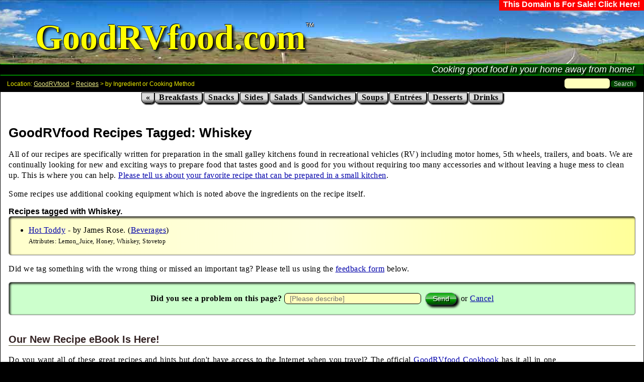

--- FILE ---
content_type: text/html
request_url: http://www.goodrvfood.com/Whiskey-tag.htm
body_size: 7769
content:
<!DOCTYPE HTML>
<html>
<head>
<meta http-equiv='Content-Type' content='text/html;charset=utf-8' />
<meta name='Revisit-after' content='30 days' />
<link rel='canonical' href='http://www.GoodRVfood.com/Whiskey-tag.htm' />
<link rel='alternate' type='application/rss+xml' title='GoodRVfood Cookbook' href='http://www.GoodRVfood.com/cookbook.rss' />
<link rel='alternate' type='application/rss+xml' title='GoodRVfood Newest Recipes' href='http://www.GoodRVfood.com/recipes.rss' />
<link rel='alternate' type='application/rss+xml' title='GoodRVfood Newest Hints' href='http://www.GoodRVfood.com/hints.rss' />
<meta name='Description' content="The current list of recipes tagged with Whiskey." />
<meta name='Keywords' content='Whiskey, rv' />
<link rel='SHORTCUT ICON' href='FAVICON.ICO' />
<link rel='stylesheet' type='text/css' media='screen' title='Default' href='style.css?20130829' />
<link rel='stylesheet' type='text/css' media='print' title='Print' href='stylep.css?20130829' />
<script type='text/javascript' src='support.js'></script>
<title>GoodRVfood - Tags</title>
</head>
<body>
 <div class='ptitle'>
   <div class='forsale'><a href='forsale.htm'>This Domain Is For Sale! Click Here!</a></div>
 <h1><a href='http://www.GoodRVfood.com/'>GoodRVfood.com</a></h1>
 <p class='subtitle'>Cooking good food in your home away from home!</p>
</div>
<div id='content'>
<div class='tab'><div class='addit'><form action='https://duckduckgo.com/' id='cse-search-box'><div class='EXTSEARCH'><input name="sites" value="GoodRVfood.com" type="hidden"><input type='text' name='q' size='31' class='search-box' placeholder='' /><input type='submit' name='sa' value='Search' class='gbutton' title='Search powered by DuckDuckGo.com' /></div></form></div> Location: <a href='http://www.GoodRVfood.com/'>GoodRVfood</a> &gt; <a href='recipes.htm'>Recipes</a> &gt; by Ingredient or Cooking Method</div>
<div class='goods'>
<!--[if lte IE 8]><div class="ienote"><p><b>Please upgrade your web browser with a newer <a href="http://www.microsoft.com/ie/" rel="nofollow">Internet Explorer</a>, <a href="http://www.mozilla.com/en-US/firefox/" rel="nofollow">Firefox</a>, or <a href="http://www.google.com/chrome/" rel="nofollow">Chrome</a>.</b></p></div><![endif]-->
<div class='cat'>
<ul>
<li><a href='index.htm' title='Home'>&laquo;<span class='mobile'> Home</span></a></li><li><a href='breakfasts.htm'>Breakfasts</a></li>
<li><a href='snacks.htm'>Snacks</a></li>
<li><a href='sides.htm'>Sides</a></li>
<li><a href='salads.htm'>Salads</a></li>
<li><a href='sandwiches.htm'>Sandwiches</a></li>
<li><a href='soups.htm'>Soups</a></li>
<li><a href='entrees.htm'>Entrées</a></li>
<li><a href='desserts.htm'>Desserts</a></li>
<li><a href='beverages.htm'>Drinks</a></li>
</ul>
</div>
<h1>GoodRVfood Recipes Tagged: Whiskey</h1>

<p>All of our recipes are specifically written for preparation in the small galley kitchens found in recreational vehicles (RV) including motor homes, 5th wheels, trailers, and boats. We are continually looking for new and exciting ways to prepare food that tastes good and is good for you without requiring too many accessories and without leaving a huge mess to clean up. This is where you can help. <a href="new_recipe.htm">Please tell us about your favorite recipe that can be prepared in a small kitchen</a>.</p>
<p>Some recipes use additional cooking equipment which is noted above the ingredients on the recipe itself.</p>
<h3>Recipes tagged with Whiskey.</h3>
<div class='rbox'>
<ul class='rlist'>
<li><a href='Hot-Toddy-recipe.htm'>Hot Toddy</a> - by James Rose.  (<a href='beverages.htm' title='See more in Beverages'>Beverages</a>)<br /><small>Attributes: Lemon_Juice, Honey, Whiskey, Stovetop</small></li>
</ul>
</div>
<p>Did we tag something with the wrong thing or missed an important tag? Please tell us using the <a href='#fb'>feedback form</a> below.</p>
 <a id='fb'></a><div class='pagefeedback'><form class='q' method='post' action='http://www.GoodRVfood.com/cgi-ipad/form/add'><p><b>Did you see a problem on this page?</b> <input type='hidden' name='see' value='Whiskey-tag.htm' /><input type='hidden' name='c' value='US 3.16.207.242 ec2-3-16-207-242.us-east-2.compute.amazonaws.com.' /><input type='hidden' name='b' value='Mozilla/5.0 (Macintosh; Intel Mac OS X 10_15_7) AppleWebKit/537.36 (KHTML, like Gecko) Chrome/131.0.0.0 Safari/537.36; ClaudeBot/1.0; +claudebot@anthropic.com)' /><input class='q' type='text' name='details' value="" placeholder="[Please describe]" size='30' maxlength='255' /> <input class='button' type='submit' value='Send' name='Submit' /> or <a href='Whiskey-tag.htm'>Cancel</a></p></form></div>
<h2>Our New Recipe eBook Is Here!</h2>
<a href="GoodRVfoodCookBook.htm" title="Download the new cookbook now"><img src="IMAGES/M/cookbooksm.jpg" width="142" height="182" alt="GoodRVfood Cookbook" style="border:0;float:right;padding:1em 0px 0px 1em;" /></a>
<p class="j">Do you want all of these great recipes and hints but don't have access to the Internet when you travel? The official <a href="GoodRVfoodCookBook.htm">GoodRVfood Cookbook</a> has it all in one easy to use linked PDF. You are even encouraged to <b>share this free cookbook with your friends and neighbors!</b><br /><br /> <a href="GoodRVfoodCookBook.htm" class="button">Get your FREE cookbook</a> <a href="new_recipe.htm" class="buttonblue">Send A Recipe</a> <a href="new_hint.htm" class="buttonblue">Send A Hint</a></p>
<p><b>Hurry! Send your <a href="new_recipe.htm">recipes</a>, <a href="new_hint.htm">hints</a> and <a href="new_hint.htm">tips</a> today to get your name in our next cookbook.</b></p><br style='clear:both;' />
 <br /><br /></div>
</div>
<div class='bmenu'>
  <h2>Navigation</h2>
  <div class='bmenu1'>
   <b>RECIPES</b>
   <ul>
   <li><a href='breakfasts.htm'>Breakfasts</a></li>
   <li><a href='snacks.htm'>Snacks</a></li>
   <li><a href='sides.htm'>Sides</a></li>
   <li><a href='salads.htm'>Salads</a></li>
   <li><a href='sandwiches.htm'>Sandwiches</a></li>
   <li><a href='soups.htm'>Soups</a></li>
   <li><a href='entrees.htm'>Entrées</a></li>
   <li><a href='desserts.htm'>Desserts</a></li>
   <li><a href='beverages.htm'>Beverages</a></li>
   <li><a href='new_recipe.htm'>Add A New Recipe &raquo;</a></li>
   </ul>
  </div>
  <div class='bmenu2'>
   <b>HINTS</b>
   <ul>
   <li><a href='equipment.htm'>Equipment </a></li>
   <li><a href='ideas.htm'>Good Ideas </a></li>
   <li><a href='preparation.htm'>Preparation </a></li>
   <li><a href='shopping.htm'>Shopping </a></li>
   <li><a href='staples.htm'>Staples </a></li>
   <li><a href='new_hint.htm'>Add A New Hint &raquo;</a></li>
   </ul>
  </div>
  <div class='bmenu3'>
   <b>GENERAL</b>
   <ul>
   <li><a href='index.htm'>Home</a></li>
   <li><a href='aboutGoodRVfood.htm'>About GoodRVfood</a></li>
   <li><a href='feedback.htm'>Feedback</a></li>
   <li><a href='license.htm'>GoodRVfood License</a></li>
   <li><a href='GoodRVfoodCookBook.htm'>Free Cookbook</a></li>
   <li><a href='GoodRVfoodfinds.htm'>Food Finds</a><br /><br /></li>
   <li><a href='gallery.htm'>Recipes by Author</a></li>
   <li><a href='tags.htm'>Recipes by Ingredient</a></li>
   <li><a href='Cooking-Method.htm'>Recipes by Cooking Method</a></li>
   </ul>
  </div>
</div>
<div class='navbot'><p class='navbot'><a href='license.htm'><img src='IMAGES/M/cc-by-nc-sa-88x31.png' alt='Creative Commons BY-NC-SA attribution'></a> Copyright &copy; 2026, <a href='http://www.GoodRVfood.com/'>GoodRVfood</a>. Web style provided by <a href='http://www.ifxgroup.com/' rel='nofollow'>IFX Group</a>.</p></div>
</div><p id="counter"><a href="http://www.GoodRVfood.com/sitemap.xml">.381</a></p>
</body>
</html>

--- FILE ---
content_type: text/css
request_url: http://www.goodrvfood.com/style.css?20130829
body_size: 32993
content:
html {background:#000;}
body {
 background:#800;
 display:block;
 font-family:Helvetica, Arial, Verdana, Geneva, sans-serif;
 margin:0;
 padding:0;
 background-image:-webkit-linear-gradient(left top, #800,#200,#900,#400,#a00,#200,#800);
background-image:-moz-linear-gradient(left top, #800,#200,#900,#400,#a00,#200,#800);
background-image:-ms-linear-gradient(left top, #800,#200,#900,#400,#a00,#200,#800);
background-image:-o-linear-gradient(left top, #800,#200,#900,#400,#a00,#200,#800);
background-image:linear-gradient(left top, #800,#200,#900,#400,#a00,#200,#800);
}
h2 {
 background:#fff;
 border-bottom:1px solid #553;
 color:#322;
 font-family:Helvetica, Arial, Verdana, Geneva, sans-serif;
 font-weight:Bold;
 margin-top:3%;
 /* make title stick to top of screen */
 top:-1px;position:sticky;position:-webkit-sticky; /* Safari */
}
h1, h3, h4, h5, h6 {
 border:0;
 font-family:Helvetica, Arial, Verdana, Geneva, sans-serif;
 font-size:13px;
 font-weight:Bold;
 margin:0;
 padding:0;
}
h1 {font-size:26px; padding-top:1.5em;}
h2 {font-size:20px;}
h3 {font-size:16px;}
h4 {font-size:14px;}
h5 {font-size:13px;}
h6 {font-size:12px;}
strike {color:#f00;}
small {font-size:9pt;}
a:link {color:#00a;}
a:visited {color:#50a;}
a.printicon {font-family:Webdings;content:"\0x9d";color:#000;text-decoration:none;}
a:focus, a:active {
 color:#50a;
 outline:1px dotted #fff;
}
a:hover {
 background:#000;
 color:#fff;
 text-decoration:none;
 border-radius:3px;
}
ul {margin:1em;}
li {margin:.5em;}
.w100 {width:100%;min-width:100%;max-width:100%;}
td {text-align:left;vertical-align:top;}
img {background-image:url(IMAGES/loader32x32.gif) center no-repeat;}
.ptitle img, .button img {background-image:none;}
.r {text-align:right;}
.c {text-align:center;}
.j {text-align:justify;}
.bigred {color:red;font-size:58px;}
.red {color:red;}
.item {display:block;height:225px;max-height:225px;padding:0;margin:0;position:relative;width:100%;overflow:hidden;}
.imglink {display:block;float:left;height:100%;width:20%;max-width:20%;padding:0;margin:0;position:relative;}
.thumb img, img.thumb {border:1px solid #000;display:block;height:100%;width:auto;padding:0;margin:0;border-radius:6px;box-shadow:2px 2px 2px #000;}
.item p {background:#000;background:rgba(0,0,0,.7);color:#fff;position:absolute;bottom:10px;left:0;margin:0;padding:0 .25em;text-align:left;max-width:90%;z-index:10;border-top-right-radius:5px;border-bottom-right-radius:5px;}
.tiny {font-size:small;}
.main {
 background:#0ff;
 border:1px solid #000;
 padding:8px;
}
.t,
.t TR,
.t TR TD,
.main {
 margin:0;
 padding:0;
 width:90%;
 margin:auto;
}
div.ptitle {
 background: #000 url(IMAGES/pan01.jpg) right repeat-x;
 padding:0;
 margin:0;
 text-align:center;
 display:block;
 height:150px;
 width:100%;
 position:relative;
 overflow:hidden;
}
.ptitle h1 a:after {
 font-family:"Arial Black",Helvetica,sans-serif;
 content:"™";
 color:#fff;
 font-size:25%;
 font-weight:normal;
 position:absolute;
 bottom:3em;
 text-shadow:-1px -1px 0 #000, 1px 1px 0 #000;
}
.ptitle h1 {
 font-family:"Times New Roman",Times,serif;
 color:#ff0;
 font-size:70px;
 font-weight:bolder;
 position:absolute;
 bottom:.5em;
 left:1em;
 text-shadow:-1px -1px 1px #000, 1px 1px 1px #000, 4px 4px 4px rgba(0,0,0,.9);
}
.ptitle h1 a,
.ptitle h1 a:visited {
 color:#ff0;
}
.ptitle img {border:0;}
.ptitle a:link, .ptitle a:visited, .ptitle a:focus, .ptitle a:active, .ptitle h1 {
 text-align:left;
 text-decoration:none;
}
.ptitle h1 a:hover {
 background:transparent;
 text-decoration:none;
 color:#fff;
 font-size:72px;
}
.ptitle .subtitle {
 background:#040;
 border-bottom:1px solid #0f0;
 border-top:1px solid #0f0;
 color:#fff;
 display:block;
 font:italic 18px Helvetica, Arial, Verdana, Geneva, sans-serif;
 margin:0;
 padding:0px 1em;
 position:absolute;
 bottom:0;left:0; right:0;
 text-align:right;
 text-shadow:3px 3px 2px #000;
 background-image:-webkit-linear-gradient(left,#000,#040 50%);
background-image:-moz-linear-gradient(left,#000,#040 50%);
background-image:-ms-linear-gradient(left,#000,#040 50%);
background-image:-o-linear-gradient(left,#000,#040 50%);
background-image:linear-gradient(left,#000,#040 50%);
}
.ptitle p {
 border:1px solid #000;
 margin:0;
 padding:0;
}
#content {
 background:#fff;
 border:1px solid #000;
 margin:0;
 min-height:45em;
 min-width:750px;
 padding:0;
 position:relative;
}
#goods,.goods {
 margin:0em 1em 1em 1em;
 padding:0;
}
.logo {
 background:#ffa;
 border:0;
 color:#ff0;
 margin:0;
 padding:0;
 text-align:center;
}
div.cat {
 display:block;
 font-size:12px;
 margin:0;
 overflow:hidden;
 padding:0 0 .5em 0;
 text-align:center;
 white-space:nowrap;
}
.cat ul, .cat ul li {
 display:inline;
 list-style-type:none;
 margin:0;
 padding:0;
}
.cat ul li a, .cat ul li a:link, .cat ul li a:visited {
 background:#ddd;
 border:1px solid #000;
 color:#000;
 font-weight:bold;
 margin:0;
 padding:0 .5em 3px .5em;
 text-decoration:none;
 border-bottom-left-radius:.5em;border-bottom-right-radius:.5em;
 -webkit-box-shadow:2px 2px 2px black;
-moz-box-shadow:2px 2px 2px black;
-ms-box-shadow:2px 2px 2px black;
-o-box-shadow:2px 2px 2px black;
box-shadow:2px 2px 2px black;
 background-image:-webkit-linear-gradient(top, #ddd 60%, #555);
background-image:-moz-linear-gradient(top, #ddd 60%, #555);
background-image:-ms-linear-gradient(top, #ddd 60%, #555);
background-image:-o-linear-gradient(top, #ddd 60%, #555);
background-image:linear-gradient(top, #ddd 60%, #555);
}
.cat ul li a:hover {
 background:#000;
 color:#fff;
 text-decoration:none;
}
.label {text-decoration:none;}
div.navbot {
 margin:0;
 padding:0 0 4em 0;
 width:100%;
 border-radius:.5em;
}
p.navbot {
 border-top:1px solid #800;
 display:block;
 font-size:smaller;
 margin:1em 0px 0px 0px;
 padding:0px 1em 1em 1em;
 text-align:right;
 border-top-right-radius:1em;border-bottom-right-radius:1em;
}
p.navbot:hover {
 background:transparent;
 background:rgba(255,255,255,0.3);
}
.tdbox {
 background:#fee;
 border:1px solid #988;
 color:#000;
 padding:0;
 margin:0 2em;
 border-radius:.5em;
 -webkit-box-shadow:0 .25em .25em #000;
-moz-box-shadow:0 .25em .25em #000;
-ms-box-shadow:0 .25em .25em #000;
-o-box-shadow:0 .25em .25em #000;
box-shadow:0 .25em .25em #000;
 background-image:-webkit-linear-gradient(left top,#edd,#fff,#dcc);
background-image:-moz-linear-gradient(left top,#edd,#fff,#dcc);
background-image:-ms-linear-gradient(left top,#edd,#fff,#dcc);
background-image:-o-linear-gradient(left top,#edd,#fff,#dcc);
background-image:linear-gradient(left top,#edd,#fff,#dcc);
}
.tdbox h3 {padding:.5em 1em 0 1em;margin:0;}
.tdbox p {padding:0px 1em;margin:0;}
.tdbox small {padding-left:2em;}
div.box {display:block;}
.box {
 background:#fee;
 border:1px solid #988;
 color:#000;
 padding:0px 2em;
 border-radius:5px;
 background-image:-webkit-linear-gradient(left top,#edd,#fff,#dcc);
background-image:-moz-linear-gradient(left top,#edd,#fff,#dcc);
background-image:-ms-linear-gradient(left top,#edd,#fff,#dcc);
background-image:-o-linear-gradient(left top,#edd,#fff,#dcc);
background-image:linear-gradient(left top,#edd,#fff,#dcc);
}
.box P, .box H2, .box H3 {
 margin-left:1em;
 margin-right:1em;
 padding:2px 15px 5px;
}
.next {
 border-top:1px dotted #99f;
 color:#777;
 font-weight:bold;
 text-align:right;
}
.next A {
 margin-left:1em;
 margin-right:1em;
 text-decoration:underline;
}
img.rimg {
 border:0;
 float:right;
 margin:0;padding:0;
 width:200px;height:200px;
 -webkit-box-shadow:3px 3px 3px #000;
-moz-box-shadow:3px 3px 3px #000;
-ms-box-shadow:3px 3px 3px #000;
-o-box-shadow:3px 3px 3px #000;
box-shadow:3px 3px 3px #000;
 border-radius:5px;
}
.expand, .slide img {height:200px;width:200px;outline:#fff solid 0px !important;padding:0;margin:0;}
.expand {display:block;float:right;position:relative;margin-left:10px;margin-bottom:10px;z-index:500;}
.positioner {position:absolute;right:0;top:0;}
.slide {display:block;border:0;position:relative;padding:0;margin:0;text-decoration:none;float:right;outline:#fff solid 0px !important;}
.slide img {display:block;border:0;cursor:pointer;border-radius:1em;box-shadow:2px 2px 2px #000;-webkit-transition-duration:.7s;-moz-transition-duration:.7s;-o-transition-duration:.7s;transition-duration:.7s;}
.slide:after {background-color:#000;background:rgba(0,0,0,.5);border-radius:1em;color:#fff;content:"Click to Zoom";font-size:14px;font-weight:bolder;padding:0 1em 0 0;margin:0;position:absolute;bottom:0;right:0;left:0;text-align:right;}
.slide:hover:after,
.slide:active:after,.slide:focus:after {content:"Click outside image to close";}
.slide:hover img,
.slide:active img,.slide:focus img {border:1px solid #000;box-shadow:6px 6px 6px #000;height:400px;width:400px;cursor:default;color:#fff;}
#content p,
#content li {
 font-family:times,serif;
 letter-spacing:.5px;
 font-size:16px;
 line-height:1.33em;
}
.navbot a, .navbot a:link, .navbot a:visited {
 border-bottom:none;
 border-left:none;
 font-weight:bold;
 text-decoration:none;
 color:#000;
}
.navbot a:hover, .navbot a:focus, .navbot a:active {
 background:#000;
 border-bottom:none;
 color:#fff;
 text-decoration:underline;
}
#disqus_thread {
 clear:both;
 display:block;
 border-top:1px solid #444;
 font-size:12px;
}
.submit form {
 background:#6A7389;
 border-bottom:1px solid #283043;
 border-right:1px solid #283043;
 border-left:1px solid #9097A2;
 border-top:1px solid #9097A2;
 color:#fff;
 font-size:12px;
 padding:1px 4px;
}
.gbutton {
 background:#040;
 border:1px solid black;
 color:#ddd;
 font-size:12px;
 margin:0;
 padding:0px .5em;
}
.gbutton:hover {
 background:#080;
 color:#fff;
}
.buttonblue,.buttonblue:focus,A.buttonblue,A.buttonblue:link,A.buttonblue:visited,
.button,.button:focus,A.button,A.button:link,A.button:visited {
 border-bottom:1px solid #283043;
 border-right:1px solid #283043;
 border-left:1px solid #9097A2;
 border-top:1px solid #9097A2;
 color:#fff;
 font-size:14px;
 padding:.25em 1em;
 margin:.25em;
 text-decoration:none;
 white-space:nowrap;
 border-radius:1em;
 -webkit-box-shadow:4px 4px 4px #000;
-moz-box-shadow:4px 4px 4px #000;
-ms-box-shadow:4px 4px 4px #000;
-o-box-shadow:4px 4px 4px #000;
box-shadow:4px 4px 4px #000;
 text-shadow:2px 2px 1px #000;
}
.button,.button:focus,A.button,A.button:link,A.button:visited {
 background:#0a0;
 background-image:-webkit-linear-gradient(top,#0a0,#8c8 50%,#0a0 50%,#040);
background-image:-moz-linear-gradient(top,#0a0,#8c8 50%,#0a0 50%,#040);
background-image:-ms-linear-gradient(top,#0a0,#8c8 50%,#0a0 50%,#040);
background-image:-o-linear-gradient(top,#0a0,#8c8 50%,#0a0 50%,#040);
background-image:linear-gradient(top,#0a0,#8c8 50%,#0a0 50%,#040);
}
.buttonblue,.buttonblue:focus,A.buttonblue,A.buttonblue:link,A.buttonblue:visited {
 background:#008;
 background-image:-webkit-linear-gradient(top,#00a,#88c 50%,#00a 50%,#004);
background-image:-moz-linear-gradient(top,#00a,#88c 50%,#00a 50%,#004);
background-image:-ms-linear-gradient(top,#00a,#88c 50%,#00a 50%,#004);
background-image:-o-linear-gradient(top,#00a,#88c 50%,#00a 50%,#004);
background-image:linear-gradient(top,#00a,#88c 50%,#00a 50%,#004);
}
.button .desktop {padding:1em;}
.padbig {padding:.75em 1em !important;}
.button:focus {text-decoration:none;}
.buttonblue:hover,A.buttonblue:hover,
.button:hover,A.button:hover {
 background:#000;
 border:1px solid #fff;
 color:#fff;
 -webkit-box-shadow:0 0 0 rgba(0,0,0,0.0);
-moz-box-shadow:0 0 0 rgba(0,0,0,0.0);
-ms-box-shadow:0 0 0 rgba(0,0,0,0.0);
-o-box-shadow:0 0 0 rgba(0,0,0,0.0);
box-shadow:0 0 0 rgba(0,0,0,0.0);
}
.q form, input, select, textarea {
 background:#ffb;
 border:1px solid #000;
 color:#000;
 font-size:14px;
 padding:2px 10px;
 border-radius:.5em;
}
textarea {min-width:300px;}
input:hover, input:focus, select:hover, textarea:hover, textarea:focus {
 background:#fff;
 color:#000;
 -webkit-box-shadow:3px 3px 3px #000;
-moz-box-shadow:3px 3px 3px #000;
-ms-box-shadow:3px 3px 3px #000;
-o-box-shadow:3px 3px 3px #000;
box-shadow:3px 3px 3px #000;
}
.hide {display:none;}
abbr, acronym {
 border-bottom:1px dotted #000;
 cursor:help;
 font-variant:small-caps;
}
.tab {
 background:#000;
 border:1px solid #000;
 color:#ee0;
 font-size:12px;
 margin:0;
 padding:.25em 1em;
 text-align:left;
 line-height:2em;
}
.tab A, .tab A:link, .tab A:active, .tab A:visited {
 color:#ee8;
 font-family:Helvetica, Arial, sans-serif;
 padding:0 0px;
 text-decoration:underline;
}
.tab a:hover {
 color:#fff;
 text-decoration:underline;
}
.bnote {display:none;}
.note {
 background:#ddd;
 border:1px solid #888;
 color:#444;
 display:inherit;
 font-size:12px;
 font-weight:lighter;
 padding:1em;
 margin-bottom:1em;
 border-radius:5px;
 -webkit-box-shadow:inset 2px 2px 4px black;
-moz-box-shadow:inset 2px 2px 4px black;
-ms-box-shadow:inset 2px 2px 4px black;
-o-box-shadow:inset 2px 2px 4px black;
box-shadow:inset 2px 2px 4px black;
}
.note P {margin-left:1em;}
div.recipe {
 background:transparent;
 border-bottom:2px solid silver;
 border-right:2px solid silver;
 border-left:1px solid #eee;
 border-top:1px solid #eee;
 color:#000;
 margin:3em 0 3em 0;
 padding:0.5em 2em 1em 2em;
 border-radius:5px;
 -webkit-box-shadow:2px 2px 4px #aaa;
-moz-box-shadow:2px 2px 4px #aaa;
-ms-box-shadow:2px 2px 4px #aaa;
-o-box-shadow:2px 2px 4px #aaa;
box-shadow:2px 2px 4px #aaa;
}
.rtitle {
 border-bottom:1px solid silver;
 margin:1em 0px 0px 0px;
 padding:1em 0px 0px 0px;
}
.author:before {content:"By ";}
.author {
 display:block;
 margin:0;
 padding:0px 0px 1em 0px;
 text-align:right;
}
.ingr {
 background:#ffc;
 border:1px solid #888;
 display:block;
 font-size:12px;
 font-weight:bold;
 line-height:200%;
 overflow:auto;
 padding:.5em 2em 1em 2em;
 border-radius:5px;
 -webkit-box-shadow:inset 2px 2px 4px black;
-moz-box-shadow:inset 2px 2px 4px black;
-ms-box-shadow:inset 2px 2px 4px black;
-o-box-shadow:inset 2px 2px 4px black;
box-shadow:inset 2px 2px 4px black;
}
div.sortby {
 float:right;
}
.sortby a,
.sortby a:link,
.sortby a:visited {
 background:#fff;
 border:1px solid #999;
 color:#555;
 font-size:8pt;
 margin:0;
 padding:.25em 1em;
 text-decoration:none;
 border-top-left-radius:1em;border-bottom-left-radius:1em;
}
.sortby a:hover {
 background:#000;
 color:#fff;
 text-decoration:none;
 border-top-left-radius:1em;border-bottom-left-radius:1em;
}
.tags:before {content:"Click To Find Other Recipes With: ";}
.tags {
 border-top:1px solid #ccc;
 color:#744;
 display:block;
 font-size:12px;
 padding:1em;
}
a.taglink {
 color:900;
 text-decoration:underline;
 padding:0;margin:0 .25em;
}
.directions {
 display:block;
 font-size:14px;
 line-height:150%;
 text-align:justify;
}
.tools {color:#f00;clear:both;}
.story {
 display:block;
 font-size:14px;
 line-height:150%;
 text-align:justify;
}
.category {
 color:#988;
 font-size:16px;
 font-weight:bolder;
 margin:0;
 padding:0;
 text-align:right;
}
.category a,.category a:link,.category a:visited {
 text-decoration:none;
 color:#aa8;
}
.category a:hover {
 background:transparent;
 color:#330;
}
.bcategory a, .bcategory A:link, .bcategory A:visited,
.back a, .back A:link, .back A:visited {
 color:#77f;
 float:right;
 font-size:small;
 padding:1px 1em;
 text-align:right;
 text-decoration:none;
 border-radius:5px;
}
.bcategory A:hover,
.back A:hover {
 color:#fff;
 background:#000;
 text-decoration:none;
 border-radius:5px;
}
.commentblock {
 border:0;
 display:block;
 margin:0;
 padding:0;
 width:100%;
}
.wname {
 background:#444;
 color:#fff;
 display:block;
 font-weight:bold;
 margin:0;
 padding:0 1em;
 border-top-left-radius:1em;border-top-right-radius:1em;
}
.wname a,.wname a:link,.wname a:active,.wname a:visited {
 text-decoration:underline;
}
.wname a:hover {
 text-decoration:underline;
}
.wdate {
 font-size:smaller;
 color:#999;
}
.wcomment {
 display:block;
 margin:0 1em 1em 1em;
 padding:1em;
 background-image:-webkit-linear-gradient(left top,#eee,#fff,#ddd);
background-image:-moz-linear-gradient(left top,#eee,#fff,#ddd);
background-image:-ms-linear-gradient(left top,#eee,#fff,#ddd);
background-image:-o-linear-gradient(left top,#eee,#fff,#ddd);
background-image:linear-gradient(left top,#eee,#fff,#ddd);
}
.wcomment a,.wcomment a:link,.wcomment a:active,.wcomment a:visited {
 background:transparent;
 color:#008;
 text-decoration:underline;
}
.wcomment a:hover {
 background:transparent;
 color:#f00;
 text-decoration:underline;
}
div.wvote {
 display:block;
 text-align:right;
}
.wvote input {
 font-size:10px;
 font-weight:normal;
 padding:0;
 margin:0 4px;
}
input.like, input:hover.like {background:#080;color:#fff;}
input.dislike, input:hover.dislike {background:#800;color:#fff;}
 #pc {
  text-align:left;
  text-decoration:none;
 }
 #pc a, #pc a:hover {color:#000;background:none;text-decoration:none;}
div.sidebar {
 margin:0;
 padding:0px 3px;
 width:180px;min-width:180px;max-width:180px;
}
.sidebar ul, .sidebar ul li {list-style-type:none;margin:0;padding:0;}
.sidebar ul {display:block;}
.sidebar a,.sidebar a:link,.sidebar a:visited {
 background:#fff;
 display:block;
 font-size:11pt;
 margin:.25em .5em;
 padding:.25em 2px .25em .5em;
 -webkit-box-shadow:8px 8px 8px black;
-moz-box-shadow:8px 8px 8px black;
-ms-box-shadow:8px 8px 8px black;
-o-box-shadow:8px 8px 8px black;
box-shadow:8px 8px 8px black;
 background-image:-webkit-linear-gradient(top,#eee,#fff 40%,#ccc 40%,#888);
background-image:-moz-linear-gradient(top,#eee,#fff 40%,#ccc 40%,#888);
background-image:-ms-linear-gradient(top,#eee,#fff 40%,#ccc 40%,#888);
background-image:-o-linear-gradient(top,#eee,#fff 40%,#ccc 40%,#888);
background-image:linear-gradient(top,#eee,#fff 40%,#ccc 40%,#888);
 -webkit-transition:all 0s;
-moz-transition:all 0s;
-ms-transition:all 0s;
-o-transition:all 0s;
transition:all 0s;
}
.sidebar ul li A,.sidebar ul li A:link,.sidebar ul li A:visited {
 color:#000;
 text-decoration:none;
 border-top-right-radius:1em;border-bottom-right-radius:1em;
 -webkit-transition:all 0s;
-moz-transition:all 0s;
-ms-transition:all 0s;
-o-transition:all 0s;
transition:all 0s;
}
.sidebar ul li B A,.sidebar ul li B A:link,.sidebar ul li B A:visited {
 background:#ff0;
 color:#600;
 display:block;
 font-weight:bold;
 text-decoration:none;
 border-top-right-radius:1em;border-bottom-right-radius:1em;
 background-image:-webkit-linear-gradient(top,#cc0,#fff 50%,#cc0 50%,#880);
background-image:-moz-linear-gradient(top,#cc0,#fff 50%,#cc0 50%,#880);
background-image:-ms-linear-gradient(top,#cc0,#fff 50%,#cc0 50%,#880);
background-image:-o-linear-gradient(top,#cc0,#fff 50%,#cc0 50%,#880);
background-image:linear-gradient(top,#cc0,#fff 50%,#cc0 50%,#880);
 -webkit-transition:all 0s;
-moz-transition:all 0s;
-ms-transition:all 0s;
-o-transition:all 0s;
transition:all 0s;
}
.sidebar ul li A B,.sidebar ul li A:link B,.sidebar ul li A:visited B {
 color:#020;
 display:block;
 font-weight:bold;
 text-decoration:none;
 -webkit-transition:all 0s;
-moz-transition:all 0s;
-ms-transition:all 0s;
-o-transition:all 0s;
transition:all 0s;
}
.sidebar A.here,
.sidebar A:link.here,
.sidebar A:visited.here,
.sidebar A.here b,
.sidebar A:link.here b,
.sidebar A:visited.here b {
 background:#222;
 color:#fff;
 -webkit-box-shadow:0 0 0 rgba(0,0,0,0.0);
-moz-box-shadow:0 0 0 rgba(0,0,0,0.0);
-ms-box-shadow:0 0 0 rgba(0,0,0,0.0);
-o-box-shadow:0 0 0 rgba(0,0,0,0.0);
box-shadow:0 0 0 rgba(0,0,0,0.0);
 -webkit-transition:all 0s;
-moz-transition:all 0s;
-ms-transition:all 0s;
-o-transition:all 0s;
transition:all 0s;
}
.sidebar A:hover,.sidebar A:hover.here,.sidebar ul li b A:hover,.sidebar ul li A:hover b {
 background:#000;
 border-left:1px solid #000;
 border-right:0;
 color:#fff !important;
 text-decoration:none;
 text-shadow:none;
 -webkit-box-shadow:0 0 0 rgba(0,0,0,0.0);
-moz-box-shadow:0 0 0 rgba(0,0,0,0.0);
-ms-box-shadow:0 0 0 rgba(0,0,0,0.0);
-o-box-shadow:0 0 0 rgba(0,0,0,0.0);
box-shadow:0 0 0 rgba(0,0,0,0.0);
 background-image:-webkit-linear-gradient(top,#000,#888 45%,#000 45%);
background-image:-moz-linear-gradient(top,#000,#888 45%,#000 45%);
background-image:-ms-linear-gradient(top,#000,#888 45%,#000 45%);
background-image:-o-linear-gradient(top,#000,#888 45%,#000 45%);
background-image:linear-gradient(top,#000,#888 45%,#000 45%);
 -webkit-transition:all 0s;
-moz-transition:all 0s;
-ms-transition:all 0s;
-o-transition:all 0s;
transition:all 0s;
}
.rbox {
 background:#ff8;
 border:1px solid #888;
 display:inherit;
 overflow:auto;
 padding:1em 0;
 border-radius:5px;
 -webkit-box-shadow:inset 2px 2px 4px black;
-moz-box-shadow:inset 2px 2px 4px black;
-ms-box-shadow:inset 2px 2px 4px black;
-o-box-shadow:inset 2px 2px 4px black;
box-shadow:inset 2px 2px 4px black;
 background-image:-webkit-linear-gradient(left,#ffc,#ffd,#ff9);
background-image:-moz-linear-gradient(left,#ffc,#ffd,#ff9);
background-image:-ms-linear-gradient(left,#ffc,#ffd,#ff9);
background-image:-o-linear-gradient(left,#ffc,#ffd,#ff9);
background-image:linear-gradient(left,#ffc,#ffd,#ff9);
}
.rbox P, .rbox ul, .rbox ul li {margin-left:1em;}
.addit {
 float:right;
 font-size:smaller;
 text-align:right;
}
.addit a, .addit a:link, .addit a:visited {
 background:#ee8;
 color:#000;
 padding:2px 1em;
 text-decoration:none;
 border-radius:5px;
 -webkit-box-shadow:inset 2px 2px 2px white, inset -2px -2px 2px black;
-moz-box-shadow:inset 2px 2px 2px white, inset -2px -2px 2px black;
-ms-box-shadow:inset 2px 2px 2px white, inset -2px -2px 2px black;
-o-box-shadow:inset 2px 2px 2px white, inset -2px -2px 2px black;
box-shadow:inset 2px 2px 2px white, inset -2px -2px 2px black;
 text-shadow:none;
}
.addit a:hover {
 background:#080;
 color:#ff7;
 text-decoration:none;
 text-shadow:1px 1px 0 #000;
}
.fr {
 text-align:right;
 font-size:smaller;
}
.ifr {float:right;margin:0px 2em 1em 1em;}
.ifl {float:left;margin:0px 1em 1em 2em;}
.shad {border:0;border-radius:6px;-webkit-box-shadow:6px 6px 6px rgba(0,0,0,.8);
-moz-box-shadow:6px 6px 6px rgba(0,0,0,.8);
-ms-box-shadow:6px 6px 6px rgba(0,0,0,.8);
-o-box-shadow:6px 6px 6px rgba(0,0,0,.8);
box-shadow:6px 6px 6px rgba(0,0,0,.8);}
.noshad {-webkit-box-shadow:0 0 0 rgba(0,0,0,0.0);
-moz-box-shadow:0 0 0 rgba(0,0,0,0.0);
-ms-box-shadow:0 0 0 rgba(0,0,0,0.0);
-o-box-shadow:0 0 0 rgba(0,0,0,0.0);
box-shadow:0 0 0 rgba(0,0,0,0.0);}
.ttab a, .ttab a:link, .ttab a:visited {
 border:1px solid #999;
 color:#888;
 font-size:smaller;
 margin:0px 1em;
 padding:0px 1em;
 text-align:right;
 text-decoration:none;
 border-radius:5px;
}
.ttab a:hover {
 background:#000;
 color:#fff;
}
div.ttab {
 color:#aaa;
 float:right;
 text-align:right;
}
.date {float:right;}
.attrib {
 float:left;
 font-weight:bold;
}
.blogbody {
 display:block;
 margin:2em 0px;
 padding:1em 0px;
}
div.pagefeedback {
 border:1px solid #888;
 background:#cfc;
 color:#000;
 display:block;
 text-align:center;
 border-radius:5px;
 -webkit-box-shadow:inset 2px 2px 4px black;
-moz-box-shadow:inset 2px 2px 4px black;
-ms-box-shadow:inset 2px 2px 4px black;
-o-box-shadow:inset 2px 2px 4px black;
box-shadow:inset 2px 2px 4px black;
}
.bc {
float:right;
font-size:75%;
font-weight:lighter;
margin:0;
padding:0px 4px 0px 0px;
position:relative;
text-align:right;
vertical-align:top;
}
.rlist {font-size:15px;}
ul.rlist {padding:0;margin:0 0 0 1.5em;}
.rlist li {padding:0;margin:0;clear:both;}
.upa, a:hover .upa {
 border-left:5px dashed transparent;
 border-right:5px dashed transparent;
 border-bottom:10px solid #aaa;
 border-top:0;
 clear:both;
 float:right;
 height:0;
 width:0;
 text-decoration:none;
}
.EXTSEARCH {
 color:#fff;
 display:block;
 text-align:right;
}
.search-box {width:5em;}
.search-box:focus {width:15em;}
a.printerfriendly, a:visited.printerfriendly {
 border:1px solid #ddd;
 background:#eee;
 color:#222;
 float:right;
 font-size:10px;
 margin:1em 0 0 0;
 padding:0px .5em;
 text-align:right;
 text-decoration:none;
}
a:hover.printerfriendly {
 color:#000;
 background:transparent;
 text-decoration:underline;
 border-radius:1em;
}
.smbookmarks img {border:none;}
.smbookmarks {
 color:#000;
 border:1px solid silver;
 display:block;
 margin:0;
 padding:.5em 1em;
 text-align:center;
 border-radius:5px;
}
.smbookmarks a:hover {background:#fff;text-decoration:none;}
div.tellafriend {
 background:#eee;
 border:1px solid #000;
 color:#000;
 border:1px solid silver;
 display:block;
 margin:0;
 padding:.5em 1em;
 text-align:center;
 border-radius:5px;
}
.tellafriend a, .tellafriend a:link, .tellafriend a:visited {
 background:#090;
 border:1px solid black;
 color:#fff;
 margin:.5em 1em;
 padding:2px 1em;
 text-decoration:none;
 border-radius:1em;
 -webkit-box-shadow:1px 1px 1px black;
-moz-box-shadow:1px 1px 1px black;
-ms-box-shadow:1px 1px 1px black;
-o-box-shadow:1px 1px 1px black;
box-shadow:1px 1px 1px black;
}
.tellafriend a:hover {
 background:#0f0;
 color:#000;
 -webkit-box-shadow:0 0 0 rgba(0,0,0,0.0);
-moz-box-shadow:0 0 0 rgba(0,0,0,0.0);
-ms-box-shadow:0 0 0 rgba(0,0,0,0.0);
-o-box-shadow:0 0 0 rgba(0,0,0,0.0);
box-shadow:0 0 0 rgba(0,0,0,0.0);
}
.bmenu {
 background-color:#000;
 background-color:rgba(0,0,0,.8);
 color:#aaa;
 padding:0;
 margin:0;
 font-size:12px;
 width:100%;
 border-radius:5px;
}
.bmenu1, .bmenu2, .bmenu3 {
 display:block;
 float:left;
 width:30%;
 padding:1em;
 margin:0;
}
.bmenu b {
 color:#fff;
 background-color:#040;
 border-bottom:1px solid #0f0;
 border-top:1px solid #0f0;
 display:block;
 padding:0 1em;
 margin:0;
 text-align:center;
 border-radius:10em/3px;
 background-image:-webkit-linear-gradient(left,#000,#040 25%,#040 75%,#000);
background-image:-moz-linear-gradient(left,#000,#040 25%,#040 75%,#000);
background-image:-ms-linear-gradient(left,#000,#040 25%,#040 75%,#000);
background-image:-o-linear-gradient(left,#000,#040 25%,#040 75%,#000);
background-image:linear-gradient(left,#000,#040 25%,#040 75%,#000);
}
.bmenu ul, .bmenu li {
 display:block;
 list-style-type:none;
 margin:0;
 padding:0;
}
.bmenu a, .bmenu a:link, .bmenu a:visited {
 color:#fff;
 display:block;
 text-decoration:none;
 padding:1em;
 margin:0;
 -webkit-transition:all 0s;
-moz-transition:all 0s;
-ms-transition:all 0s;
-o-transition:all 0s;
transition:all 0s;
}
.bmenu a:hover, .bmenu a:active {
 color:#000;
 background:#fff;
 -webkit-transition:all 0s;
-moz-transition:all 0s;
-ms-transition:all 0s;
-o-transition:all 0s;
transition:all 0s;
}
.addsign img {
 position:absolute;
 top:2px;
 right:10px;
 height:150px;
 width:191px;
 -webkit-transition:all .5s;
-moz-transition:all .5s;
-ms-transition:all .5s;
-o-transition:all .5s;
transition:all .5s;
}
.addsign img:hover {
 width:254px;
 height:200px;
 -webkit-transition:all .5s;
-moz-transition:all .5s;
-ms-transition:all .5s;
-o-transition:all .5s;
transition:all .5s;
}
div.addnew {
 display:block;
 right:2em;
 margin:0;
 padding:0;
 position:fixed;
 bottom:0;
}
.addnew ul,
.addnew ul li {
 display:inline;
 list-style-type:none;
 margin:0;
 padding:0;
}
.addnew a,
.addnew a:link,
.addnew a:visited {
 background:#ff0;
 border:1px solid #000;
 color:#000;
 font-size:12px;
 margin:0 .25em;
 padding:2px 1em;
 text-decoration:none;
 border-top-left-radius:1em;border-top-right-radius:1em;
 -webkit-box-shadow:0px 0px 4px #000;
-moz-box-shadow:0px 0px 4px #000;
-ms-box-shadow:0px 0px 4px #000;
-o-box-shadow:0px 0px 4px #000;
box-shadow:0px 0px 4px #000;
 background-image:-webkit-linear-gradient(top,#ff0,#990);
background-image:-moz-linear-gradient(top,#ff0,#990);
background-image:-ms-linear-gradient(top,#ff0,#990);
background-image:-o-linear-gradient(top,#ff0,#990);
background-image:linear-gradient(top,#ff0,#990);
}
.addnew a:hover {
 background:#070;
 color:#fff;
 text-decoration:none;
 -webkit-box-shadow:0 0 0 rgba(0,0,0,0.0);
-moz-box-shadow:0 0 0 rgba(0,0,0,0.0);
-ms-box-shadow:0 0 0 rgba(0,0,0,0.0);
-o-box-shadow:0 0 0 rgba(0,0,0,0.0);
box-shadow:0 0 0 rgba(0,0,0,0.0);
}
.wb img {border:none;}
.wb a:hover {
 background:#fff;
 text-decoration:none;
}
fieldset.newest {
 background:#fee;
 border:1px solid #ccc;
 margin:1em 0;
 padding:.25em .5em .5em .5em;
 border-radius:5px;
 background-image:-webkit-linear-gradient(left,#fee,#fff,#fdd);
background-image:-moz-linear-gradient(left,#fee,#fff,#fdd);
background-image:-ms-linear-gradient(left,#fee,#fff,#fdd);
background-image:-o-linear-gradient(left,#fee,#fff,#fdd);
background-image:linear-gradient(left,#fee,#fff,#fdd);
}
fieldset.newest legend {
 color:#777;
}
.spin {
 font-weight:bold;
 height:1em;
 margin:0;
 padding:0;
 width:1em;
}
@-webkit-keyframes rockin {from {margin:0 1px 0 -1px;} to {margin:0 -1px 0 1px;}}
@-moz-keyframes rockin {from {margin:0 1px 0 -1px;} to {margin:0 -1px 0 1px;}}
@-o-keyframes rockin {from {margin:0 1px 0 -1px;} to {margin:0 -1px 0 1px;}}
@keyframes rockin {from {margin:0 1px 0 -1px;} to {margin:0 -1px 0 1px;}}
.new {
 color:#b00;
 font-size:75%;
 font-weight:bold;
 margin:0;
 padding:1px 0;
 text-shadow:1px 1px 1px #fff, 0 0 3px #ff0;
 -webkit-transform:rotate(-10deg);
-moz-transform:rotate(-10deg);
-ms-transform:rotate(-10deg);
-o-transform:rotate(-10deg);
transform:rotate(-10deg);
  -webkit-animation-delay:0;-webkit-animation-duration:4s;-webkit-animation-name:rockin;-webkit-animation-iteration-count:infinite;-webkit-animation-direction:alternate;
 -moz-animation-delay:0;-moz-animation-duration:4s;-moz-animation-name:rockin;-moz-animation-iteration-count:infinite;-moz-animation-direction:alternate;
 -o-animation-delay:0;-o-animation-duration:4s;-o-animation-name:rockin;-o-animation-iteration-count:infinite;-o-animation-direction:alternate;
 animation-delay:0;animation-duration:4s;animation-name:rockin;animation-iteration-count:infinite;animation-direction:alternate;
}
tt.smile {
 background:#ff0;
 border:1px solid #000;
 color:#000;
 font-size:75%;
 font-weight:bold;
 margin:0;
 padding:1px 0;
  -webkit-animation-delay:0;-webkit-animation-duration:4s;-webkit-animation-name:rockin;-webkit-animation-iteration-count:infinite;-webkit-animation-direction:alternate;
 -moz-animation-delay:0;-moz-animation-duration:4s;-moz-animation-name:rockin;-moz-animation-iteration-count:infinite;-moz-animation-direction:alternate;
 -o-animation-delay:0;-o-animation-duration:4s;-o-animation-name:rockin;-o-animation-iteration-count:infinite;-o-animation-direction:alternate;
 animation-delay:0;animation-duration:4s;animation-name:rockin;animation-iteration-count:infinite;animation-direction:alternate;
 border-radius:1em;
 -webkit-transform:rotate(90deg);
-moz-transform:rotate(90deg);
-ms-transform:rotate(90deg);
-o-transform:rotate(90deg);
transform:rotate(90deg);
 background-image:-webkit-linear-gradient(top, #aa0,#ff0,#990);
background-image:-moz-linear-gradient(top, #aa0,#ff0,#990);
background-image:-ms-linear-gradient(top, #aa0,#ff0,#990);
background-image:-o-linear-gradient(top, #aa0,#ff0,#990);
background-image:linear-gradient(top, #aa0,#ff0,#990);
}
.prlist {display:block;clear:both;}
.prlist img {border:0;padding:0;margin:0 1em 0 0;float:left;max-height:50px;max-width:50px;border:0px;}
.forsale {
 display:inline-block;
 float:right;
}
.forsale a, .forsale a:visited {
 color:#fff;
 background:#f00;
 color:#fff;
 padding:.25rem .5rem;
 font-weight:bold;
}
.forsale a:hover {
 background:#080;
 text-decoration:underline;
}
div.ienote {
 background:#400;
 border:1px solid red;
 color:#fff;
 display:block;
 font-size:14px;
 margin:0;
 padding:.5em 1em .5em 1em;
 text-align:center;
 white-space:nowrap;
}
.ienote a,.ienote a:link,.ienote a:visited {color:#88f;text-decoration:underline;}
.ienote a:hover {background:#fff;color:#000;text-decoration:none;}
.nu,a.nu,a.nu:link,a.nu:visited,a.nu:hover {text-decoration:none;}
.mobile {display:none;}
* {-webkit-transition:all .25s;
-moz-transition:all .25s;
-ms-transition:all .25s;
-o-transition:all .25s;
transition:all .25s;}
:hover {-webkit-transition:all .25s;
-moz-transition:all .25s;
-ms-transition:all .25s;
-o-transition:all .25s;
transition:all .25s;}